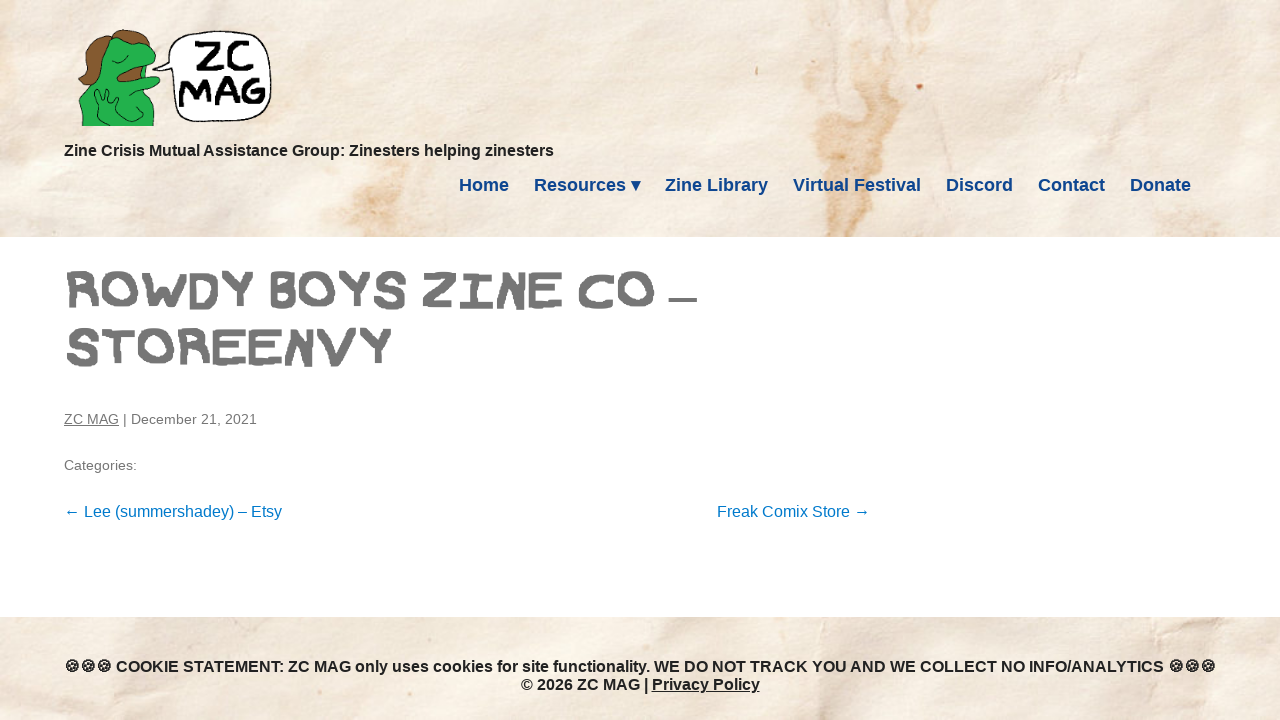

--- FILE ---
content_type: text/css
request_url: https://zcmag.xyz/wp-content/themes/zcmag-theme/style.css?ver=2.0.1
body_size: 6966
content:
/*
Theme Name: ZC MAG Theme
Theme URI: 
Author: Eve Harms 
Author URI: 
Description: Theme for ZC Mag based on Generic by Bryan Hadaway: A fully responsive, SEO-ready, schema-ready, social-media-ready, accessibility-ready, translation-ready, and jQuery-ready starter theme for designers and developers, which comes with its own built-in, lightweight CSS grid (https://generic.tools/grid/). This zc_generic/starter/clean/simple/bare/blank/minimalist/example/cheatsheet/white-label/HTML5/CSS3/base/foundation/framework/skeleton/boilerplate/whatever theme was created specifically as a tool to assist you with building client sites virtually from scratch or building your own themes. It's updated to reflect new standards and trends in web design to provide a solid foundation for features that every website is expected to support nowadays, but please post bug reports, suggestions for improvement, or support requests on GitHub (https://github.com/bhadaway/generic-theme/issues) if you're getting jammed up. The biggest point of discussion would be the semi-minification of Generic's code. This simplicity, like the omission of comments in the code is intentional. If you prefer formatting, you're welcome to format the code any way you like. If I was able to help you out, consider making a donation (https://calmestghost.com/donate). Thank you and enjoy!
Tags: accessibility-ready, one-column, two-columns, right-sidebar, custom-logo, custom-menu, featured-images, microformats, sticky-post, threaded-comments, translation-ready, blog, e-commerce, portfolio
Version: 1.7
Requires at least: 5.0
Tested up to: 5.7
Requires PHP: 7.0
License: GNU General Public License v3 or Later
License URI: https://www.gnu.org/licenses/gpl.html
Text Domain: zc_generic

*/

html,
body,
div,
span,
applet,
object,
iframe,
h1,
h2,
h3,
h4,
h5,
h6,
p,
blockquote,
pre,
a,
abbr,
acronym,
address,
big,
cite,
code,
del,
dfn,
em,
img,
ins,
kbd,
q,
s,
samp,
small,
strike,
strong,
sub,
sup,
tt,
var,
b,
u,
i,
center,
dl,
dt,
dd,
ol,
ul,
li,
fieldset,
form,
label,
legend,
table,
caption,
tbody,
tfoot,
thead,
tr,
th,
td,
article,
aside,
canvas,
details,
embed,
figure,
figcaption,
footer,
header,
hgroup,
menu,
nav,
output,
ruby,
section,
summary,
time,
mark,
audio,
video {
    margin: 0;
    padding: 0;
    border: 0;
    font-size: 100%;
    font: inherit;
    vertical-align: baseline
}

html {
    scroll-behavior: smooth
}

body {
    line-height: 1
}

a {
    text-decoration-skip-ink: auto
}

a[href^="tel"] {
    color: inherit;
    text-decoration: none
}

button {
    outline: 0
}

ol,
ul {
    list-style: none
}

blockquote,
q {
    quotes: none
}

blockquote:before,
blockquote:after,
q:before,
q:after {
    content: '';
    content: none
}

q {
    display: inline;
    font-style: italic
}

q:before {
    content: '"';
    font-style: normal
}

q:after {
    content: '"';
    font-style: normal
}

textarea,
input[type="text"],
input[type="button"],
input[type="submit"],
input[type="reset"],
input[type="search"],
input[type="password"] {
    -webkit-appearance: none;
    appearance: none;
    border-radius: 0
}

input[type="search"] {
    -webkit-appearance: textfield
}

table {
    border-collapse: collapse;
    border-spacing: 0
}

th,
td {
    padding: 2px
}

big {
    font-size: 120%
}

small,
sup,
sub {
    font-size: 80%
}

sup {
    vertical-align: super
}

sub {
    vertical-align: sub
}

dd {
    margin-left: 20px
}

kbd,
tt {
    font-family: courier;
    font-size: 12px
}

ins {
    text-decoration: underline
}

del,
strike,
s {
    text-decoration: line-through
}

dt {
    font-weight: bold
}

address,
cite,
var {
    font-style: italic
}

article,
aside,
details,
figcaption,
figure,
footer,
header,
hgroup,
menu,
nav,
section {
    display: block
}

* {
    box-sizing: border-box;
    -webkit-tap-highlight-color: transparent;
    transition: all 0.5s ease
}

body {
    font-family: -apple-system, BlinkMacSystemFont, "Segoe UI", Roboto, Oxygen-Sans, Ubuntu, Cantarell, "Helvetica Neue", sans-serif;
    font-size: 16px;
    color: #767676;
    line-height: normal;
    word-wrap: break-word;
}

@font-face {
    font-family: 'frog_shug_vibesregular';
    src: url('/wp-content/themes/zcmag-theme/assets/frogshugvibes-regular.woff2') format('woff2'),
         url('/wp-content/themes/zcmag-theme/assets/frogshugvibes-regular.woff') format('woff');
    font-weight: normal;
    font-style: normal;

}

h1,
h2,
h3,
h4,
h5,
h6 {
    font-weight: bold;
    margin-bottom: 30px
}

h2,
h3,
h4,
h5,
h6 {
    margin-top: 40px
}

h1 {
    font-size: 55px;
    text-transform: uppercase;
    color: #444343;
    font-family: 'frog_shug_vibesregular';
}

h2 {
    font-size: 30px
}

h3 {
    font-size: 25px
}

h4 {
    font-size: 20px
}

h5 {
    font-size: 18px
}

h6 {
    font-size: 16px
}

p {
    margin: 30px 0
}

.page #content p,
.single-post #content p {
    font-size: 18px;
    line-height: 145%
}

* p:last-of-type,
#sidebar .widget-container:last-child {
    margin-bottom: 0
}

a {
    color: #007acc
}

a:hover,
a:focus {
    text-decoration: none
}

strong {
    font-weight: bold
}

em {
    font-style: italic
}

pre {
    overflow-x: auto;
    white-space: pre-wrap
}

pre,
code {
    font-family: 'courier new', courier, serif
}

hr {
    height: 1px;
    border: 0;
    margin: 30px 0;
    background: #ccc
}

blockquote {
    padding: 15px;
    border-left: 4px solid #ccc;
    margin: 30px 0
}

blockquote p:first-of-type {
    margin-top: 0
}

.entry-content ul,
.widget-container ul,
.comment-body ul,
.entry-content ol,
.widget-container ol,
.comment-body ol {
    font-family: -apple-system, BlinkMacSystemFont, "Segoe UI", Roboto, Oxygen-Sans, Ubuntu, Cantarell, "Helvetica Neue", sans-serif;
    margin: 30px 0 30px 60px
}

.entry-content ul ul,
.widget-container ul ul,
.comment-body ul ul,
.entry-content ol ol,
.widget-container ol ol,
.comment-body ol ol {
    margin-top: 0;
    margin-bottom: 0
}

.entry-content ol,
.widget-container ol,
.comment-body ol {
    list-style: decimal outside;
    list-style-type: decimal-leading-zero;
    margin-left: 70px
}

.entry-content ul li:before,
.widget-container ul li:before,
.comment-body ul li:before {
    position: absolute;
    margin-left: -20px;
    content: '— '
}

.entry-content li,
.widget-container li,
.comment-body li {
    line-height: 125%;
    margin: 20px 0
}

input,
textarea {
    font-family: -apple-system, BlinkMacSystemFont, "Segoe UI", Roboto, Oxygen-Sans, Ubuntu, Cantarell, "Helvetica Neue", sans-serif;
    font-size: 16px;
    padding: 15px;
    border: 0;
    border-bottom: 1px solid transparent;
    outline: 0;
    margin-top: 10px;
    background: #f6f6f6
}

input:focus,
textarea:focus {
    border-bottom: 1px solid #007acc
}

input[type="submit"],
button,
.button {
    display: inline-block;
    font-size: 18px;
    font-weight: bold;
    color: #fff;
    text-align: center;
    text-decoration: none;
    padding: 15px 25px;
    border: 0;
    background: #007acc;
    cursor: pointer
}

input[type="submit"]:hover,
input[type="submit"]:focus,
button:hover,
button:focus,
.button:hover,
.button:focus {
    opacity: 0.8
}

a img,
input[type="image"],
iframe {
    border: 0
}

a img:hover,
a:focus img,
a svg:hover,
a:focus svg {
    opacity: 0.8
}

img,
video,
audio,
table,
select,
textarea {
    max-width: 100% !important;
    height: auto
}

table {
    width: 100%;
    margin: 30px 0
}

#wrapper {
    display: flex;
    flex-direction: column;
    max-width: 100%;
    min-height: 100vh;
    margin: 0 auto
}

#header,
#container,
#footer {
    padding: 2% 5%
}

#header, #footer {
    background: fixed 0 0 no-repeat transparent url('/wp-content/themes/zcmag-theme/images/header-background.jpg');
    background-size: cover;
}

#branding {
    float: left
}

#logo {
    max-height: 100%
}

#container {
    flex: 1;
    background: #fff
}

#content {
    width: 75%;
    padding-right: 5%;
    float: left
}

#content.no-sidebar {
    width: 100%;
    padding-right: 0;
}

#sidebar {
    width: 25%;
    float: right
}

#footer {
    clear: both
}

#menu {
    margin-top: 10px;
    float: right
}

#menu div:first-of-type {
    float: left
}

#menu ul {
    font-size: 0
}

#menu ul,
#menu li,
#menu a {
    position: relative;
    display: inline;
    list-style: none;
    margin: 0;
    padding: 0
}

#menu li.menu-item-has-children>a:after,
#menu li.page_item_has_children>a:after {
    font-family: serif;
    content: ' ▾'
}

#menu li.current-menu-item a,
#menu li.current_page_parent a {}

#menu a {
    display: inline-block;
    font-size: 18px;
    font-weight: bold;
    color: #0f4791;
    text-align: right;
    text-decoration: none;
    line-height: 33px;
    padding-bottom: 10px;
    margin-top: -1px;
    margin-right: 25px
}

#menu a:hover,
#menu a:focus {
    color: #767676;
    text-decoration: none
}

#menu ul.sub-menu,
#menu ul.children {
    position: absolute;
    display: block;
    top: 100%;
    left: -9999px;
    margin-top: 20px;
    transition: unset;
    z-index: 1000
}

#menu ul.sub-menu a,
#menu ul.children a {
    width: 200px;
    font-size: 14px;
    color: #333;
    text-align: left;
    line-height: 20px;
    padding: 15px;
    border: 1px solid #eee;
    background: #fff
}

#menu ul.sub-menu a:hover,
#menu ul.sub-menu a:focus,
#menu ul.children a:hover,
#menu ul.children a:focus {
    color: #767676;
    background: #f7f7f7
}

#menu li.menu-item-has-children a:hover+ul.sub-menu,
#menu li.menu-item-has-children a:focus+ul.sub-menu,
#menu li.menu-item-has-children a+ul.sub-menu:hover,
#menu li.menu-item-has-children a+ul.sub-menu:focus-within,
#menu li.page_item_has_children a:hover+ul.children,
#menu li.page_item_has_children a:focus+ul.children,
#menu li.page_item_has_children a+ul.children:hover,
#menu li.page_item_has_children a+ul.children:focus-within {
    left: 0
}

#menu .menu-toggle {
    display: none;
    color: #444343;
    text-align: center;
    padding: 0;
    border: 0;
    margin: 0;
    background: none;
    transition: unset
}

#menu .menu-toggle:hover,
#menu .menu-toggle:focus {
    color: #007acc
}

#menu .menu-icon {
    font-size: 50px
}

#search {
    float: right
}

#search .search-field {
    width: 36px;
    height: 36px;
    color: transparent;
    padding: 10px;
    border-color: transparent;
    margin-top: 0;
    background-color: transparent;
    background-image: url(images/find-light.png);
    cursor: pointer
}

#search .search-field:focus {
    width: 200px;
    color: #fff;
    border-color: #007acc;
    cursor: text
}

.widget-container .search-field {
    width: 100%
}

.error404 .entry-content .search-field,
.search .entry-content .search-field {
    width: 200px;
    margin-top: 30px
}

.error404 .entry-content .search-field,
.search .entry-content .search-field,
.widget-container .search-field {
    background-color: #f6f6f6
}

.search-field {
    background: url(images/find.png) no-repeat 98% center / 24px auto
}

#site-title h1,
#site-title a {
    display: inline;
    font-size: 40px;
    font-weight: normal;
    color: #fff;
    text-decoration: none;
    margin-bottom: 0
}

#site-description,
#copyright,
#copyright a {
    color: #222!important;
    margin-top: 1em;
    font-weight: bold;
}

.single h1.entry-title a {
    color: #767676;
    text-decoration: none
}

h2.entry-title,
h3.widget-title {
    margin-top: 0
}

#commentform label {
    display: block
}

#commentform #comment {
    width: 100%;
    max-width: 400px !important;
    height: auto
}

#comments .comment-author {
    line-height: 14px
}

#comments .comment-author img {
    margin-right: 5px;
    float: left
}

#comments .comment {
    margin: 20px 10px
}

#comments .comment-body {
    padding: 15px
}

#comments .odd>.comment-body {
    background: #f6f6f6
}

#comments .comment-body>p {
    font-size: 16px;
    margin: 15px 0 0
}

#copyright {
    text-align: center
}

.entry-meta,
.entry-footer,
.archive-meta {
    margin: 30px 0
}

.entry-footer {
    clear: both
}

.entry-meta,
.entry-meta a,
.entry-footer,
.entry-footer a,
.comment-meta,
.comment-meta a,
.comment-author,
.comment-author a {
    font-size: 14px;
    color: #767676
}

.sticky {
    padding-bottom: 60px;
    border-bottom: 4px solid #ccc
}

.bypostauthor {}

.post,
.widget-container,
.search article {
    margin-bottom: 60px
}

.post:last-of-type {
    margin-bottom: 0
}

.wp-caption {
    width: auto !important
}

.wp-caption.aligncenter,
.wp-caption-text,
.gallery-caption {
    text-align: center
}

.wp-block-gallery ul,
.wp-block-gallery ul li,
.wp-block-gallery ul li:before {
    content: '';
    margin: 0
}

.wp-post-image {
    display: block;
    margin-bottom: 30px
}

.entry-attachment img {
    display: block;
    margin: 60px auto 30px
}

.attachment .entry-caption {
    text-align: center
}

.alignleft {
    margin: 0 30px 30px 0;
    float: left
}

.alignright {
    margin: 0 0 30px 30px;
    float: right
}

.aligncenter {
    display: block;
    margin: 30px auto;
    clear: both
}

#content p.wp-block-cover-text {
    color: #fff
}

.nav-links {
    margin-top: 30px
}

.nav-links a,
#nav-above a {
    text-decoration: none
}

#nav-above a {
    display: block;
    font-family: tahoma, sans-serif;
    font-size: 50px;
    color: #767676;
    line-height: 0;
    margin: 30px 0 15px
}

.nav-previous {
    text-align: left;
    float: left
}

.nav-next {
    text-align: right;
    float: right
}

.note {
    display: block;
    font-size: 14px;
    padding: 20px;
    margin: 30px 0
}

.blue,
.blue *,
.blue-dark,
.blue-dark *,
.green,
.green *,
.green-dark,
.green-dark *,
.orange,
.orange *,
.purple,
.purple *,
.red,
.red *,
.black,
.black * {
    color: #fff
}

.white,
.white *,
.yellow,
.yellow * {
    color: #000
}

.white {
    background-color: #fff !important
}

.blue {
    background-color: #007acc !important
}

.blue-dark {
    background-color: #1c78b5 !important
}

.green {
    background-color: #91da29 !important
}

.green-dark {
    background-color: #5d8c1a !important
}

.orange {
    background-color: #f98733 !important
}

.purple {
    background-color: #bb6cf8 !important
}

.red {
    background-color: #ef645d !important
}

.yellow {
    background-color: #f8f658 !important
}

.black {
    background-color: #4a4a45 !important
}

.lighter {
    background-color: rgba(255, 255, 255, 0.05)
}

.darker {
    background-color: rgba(0, 0, 0, 0.05)
}

.overlay:before {
    position: fixed;
    top: 0;
    left: 0;
    width: 100%;
    height: 100%;
    content: '';
    background: rgba(0, 0, 0, 0.5);
    z-index: 0
}

.box,
.box-2,
.box-3,
.box-4,
.box-5,
.box-6,
.box-1-3,
.box-2-3 {
    display: inline-block;
    width: 100%;
    padding: 5%;
    vertical-align: top;
    float: left
}

.box-2 {
    width: 50%
}

.box-3,
.box-1-3 {
    width: 33.3333333%
}

.box-4 {
    width: 25%
}

.box-5 {
    width: 20%
}

.box-6 {
    width: 16.6666667%
}

.box-2-3 {
    width: 66.6666666%
}

.left {
    text-align: left
}

.center {
    text-align: center
}

.right {
    text-align: right
}

.float-left {
    float: left
}

.float-right {
    float: right
}

.clear {
    clear: both
}

.clear-left {
    clear: left
}

.clear-right {
    clear: right
}

.clear-float:after,
#header:after,
#container:after,
.boxes:after {
    display: table;
    content: '';
    clear: both
}

.offset {
    padding-top: 100px;
    margin-top: -100px
}

@media(max-width:1024px) {

    .box-5,
    .box-6 {
        width: 25%
    }

    .boxes .box-5:nth-child(5) {
        width: 100%
    }

    .boxes .box-6:nth-child(5),
    .boxes .box-6:nth-child(6) {
        width: 50%
    }
}

@media(min-width:769px) {
    #logo-container {
        display: block;
        height: 100px;
        margin-bottom: 10px
    }
}

@media(max-width:768px) {

    h1 {
        font-size: 36px;
    }

    #header,
    #footer {
        text-align: center
    }

    #content,
    #sidebar {
        width: 100%;
        padding: 0
    }

    #branding,
    #menu,
    #menu div:first-of-type,
    #search {
        float: none
    }

    #search {
        margin-top: 20px
    }

    #search .search-field {
        width: 100%;
        color: #fff;
        border-color: #8a8a8a;
        cursor: text
    }

    #search .search-field:focus {
        width: 100%
    }

    #menu.toggled {
        width: 100%;
        height: 100%;
        bottom: 0;
        overflow-x: hidden;
        overflow-y: auto;
        z-index: 1000
    }

    #menu .menu-toggle {
        display: inline-block
    }

    #menu ul {
        display: none
    }

    #menu.toggled ul,
    #menu.toggled ul.sub-menu,
    #menu.toggled ul.children {
        display: block;
        position: relative;
        top: 0;
        left: 0;
        padding: 0 0 10px 0;
        margin: 0
    }

    #menu.toggled ul.sub-menu,
    #menu.toggled ul.children {
        padding-bottom: 0
    }

    #menu.toggled a,
    #menu.toggled ul.sub-menu a,
    #menu.toggled ul.children a {
        display: inline-block;
        width: 100%;
        font-size: 18px;
       /* color: #fff; */
        text-align: center;
        line-height: 20px;
        padding: 15px 0 5px;
        border: 0;
        margin: 0;
        background: none
    }

    #menu.toggled ul.sub-menu a,
    #menu.toggled ul.children a {
       /* color: #ccc */
    }

    .box-4,
    .box-5,
    .box-6 {
        width: 50%
    }
}

@media(max-width:767px) {

    .single .nav-links .nav-previous,
    .single .nav-links .nav-next {
        float: none
    }

    .box-3 {
        width: 50%
    }

    .boxes .box-3:nth-child(3) {
        width: 100%
    }
}

@media(max-width:480px) {

    #header,
    #container,
    #footer {
        padding: 10%
    }

    .wp-caption,
    input,
    textarea,
    .button {
        width: 100% !important
    }

    input[type="checkbox"],
    input[type="radio"] {
        width: auto !important
    }

    .box-2,
    .box-3,
    .box-4,
    .box-5,
    .box-6,
    .boxes .box-6:nth-child(5),
    .boxes .box-6:nth-child(6),
    .box-2-3,
    .box-1-3 {
        width: 100%
    }
}

@media print {
    * {
        color: #000 !important;
        background: #fff !important
    }

    body {
        padding: 50px !important;
        margin: 0 !important
    }

    #content {
        display: block !important;
        padding: 0 !important;
        margin: 0 !important
    }

    #header,
    #sidebar,
    #footer,
    #comments,
    .entry-footer,
    .navigation,
    .share,
    .video-wrap,
    iframe,
    img {
        display: none !important
    }
}

.screen-reader-text {
    border: 0;
    clip: rect(1px, 1px, 1px, 1px);
    -webkit-clip-path: inset(50%);
    clip-path: inset(50%);
    height: 1px;
    margin: -1px;
    overflow: hidden;
    padding: 0;
    position: absolute !important;
    width: 1px;
    word-wrap: normal !important;
    word-break: normal
}

.screen-reader-text:focus {
    background-color: #f7f7f7;
    border-radius: 3px;
    box-shadow: 0 0 2px 2px rgba(0, 0, 0, .6);
    clip: auto !important;
    -webkit-clip-path: none;
    clip-path: none;
    color: #007acc;
    display: block;
    font-size: 14px;
    font-size: .875rem;
    font-weight: 700;
    height: auto;
    right: 5px;
    line-height: normal;
    padding: 15px 23px 14px;
    text-decoration: none;
    top: 5px;
    width: auto;
    z-index: 100000
}

.skip-link {
    left: -9999rem;
    top: 2.5rem;
    z-index: 999999999;
    text-decoration: underline
}

.skip-link:focus {
    display: block;
    left: 6px;
    top: 7px;
    font-size: 14px;
    font-weight: 600;
    text-decoration: none;
    line-height: normal;
    padding: 15px 23px 14px;
    z-index: 100000;
    right: auto
}

.visually-hidden:not(:focus):not(:active),
.form-allowed-tags:not(:focus):not(:active) {
    position: absolute !important;
    height: 1px;
    width: 1px;
    overflow: hidden;
    clip: rect(1px 1px 1px 1px);
    clip: rect(1px, 1px, 1px, 1px);
    white-space: nowrap
}

.search-submit {
    display: none !important
}

/* Resources page */


.ptam-term-label {
    display: none;
  }
  .ptam-terms:first-child {
    display: none;
  }
  
  .ptam-term-values a {
   /* border-radius: 5px;
    padding: 4px;
    color: white !important; */
    font-size: 9px; 
    font-weight: bold;
  }
  /*
  .ptam-term-values a:nth-child(odd) {
    background: #808080;
  }
  
  .ptam-term-values a:nth-child(even) {
    background:#4a4a4a;
  }
  */
  .ptam-terms {
    margin: 12px 0;
  }

  .resource-link {
    color: #1154bb;
    font-weight: bold;
}

/* Front page and header */

.home .header {
    display: none;
  }
  .home .entry-content p, .home .entry-content ul {
    font-size: 1.22em !important;
  }

  header #search {
      display: none;
  }

/* Weirdring iframe */
#link-list {
    text-align: center;
}

.weirdring-site-iframe {
    position: fixed;
    top: 50px;
    left: 1%;
    width: 98%;
    height: calc(100% - 40px);
}

.page-template-page-weirdring #wpadminbar {
    display: none;
}

.page-template-page-weirdring #container {
    padding: 0;
    margin: 0;
  }
  .page-template-page-weirdring #content {
    width: 100%;
    float: none;
    padding: 0;
  }

  #weirdring-header {
    background: fixed 0 0 no-repeat transparent url('/wp-content/themes/zcmag-theme/images/header-background.jpg');
    padding: 0 1%;
    position: fixed;
    width: 100%;
    height: 50px;
    top: 0;
    left: 0;
  }

  #weirdring-header img {
    height: 50px;
    width: auto;
  }

  #weirdring-footer {
      background: fixed 0 0 no-repeat transparent url('/wp-content/themes/zcmag-theme/images/header-background.jpg');
      height: 40px;
      width: 100%;
      position: fixed;
      bottom: 0;
      left: 0;
      text-align: center;
      padding: 4px;
  }

  .weirdring-banner {
    font-size: 22px;
    font-weight: bold;
    text-align: center;
    position: fixed;
    width: 100%;
    left: 0;
    top: 12px;
}

.back-home {
    font-weight: bold;
    position: relative;
    bottom: 20px;
    left: 8px;
    z-index: 99;
}

/* Virtual Festival */
.fest-thumb {
    box-shadow: 3px 3px 12px #d5d5d5;
    margin: 16px auto;
    line-height: 0;
    max-width: 300px;
}


.fest-link {
    font-size: 1.2em;
  }

.fest-item .fest-link {
font-weight: bold;
margin-bottom: 10px;
display: inline-block;
}

.fest-box {
    text-align: center;
    line-height: 1.5em;
}

.fest-box-text {
    height: 100px;
  }

.ptam-block-post-grid.recently-updated .fest-box{
    margin-top: 30px;
}

.recently-updated .ptam-post-grid-items {
    align-items: end;
  }

 .recently-updated .ptam-block-post-grid .is-grid article {
    margin-bottom: 0;
  }

.fest-item-filter-box {
    margin-top: 28px;
}

  .fest-items-label {
    font-weight: bold;
}

.fest-item-filter.active {
    font-weight: bold;
    text-transform: uppercase;
}

.animated {
    -webkit-animation-duration: 0.8s;
    animation-duration: 0.8s;
    -webkit-animation-fill-mode: both;
    animation-fill-mode: both;
    -webkit-animation-timing-function: linear;
    animation-timing-function: linear;
    animation-iteration-count: 8;
    -webkit-animation-iteration-count: 8;
  }

  article:nth-of-type(1) .animated, article:nth-of-type(4) .animated {
    animation-delay: 0.1s;
  }

  article:nth-of-type(2) .animated, article:nth-of-type(5) .animated {
    animation-delay: 0.3s;
  }

  article:nth-of-type(3) .animated, article:nth-of-type(6) .animated  {
    animation-delay: 0.6s;
  }

  @-webkit-keyframes bounce {
    0%, 100% {
      -webkit-transform: translateY(0);
    }
    50% {
      -webkit-transform: translateY(-8px);
    }
  }
  @keyframes bounce {
    0%, 100% {
      transform: translateY(0);
    }
    50% {
      transform: translateY(-8px);
    }
  }
  .bounce {
    -webkit-animation-name: bounce;
    animation-name: bounce;
}

.bubble {
    position: relative;
    font-family: sans-serif;
    font-size: 18px;
    line-height: 22px;
    width: 100%;
    background: #b9dfab;
    border-radius: 40px;
    padding: 22px;
    text-align: left;
    color: #000;
  }
  
  .bubble-bottom-left:before {
    content: "";
    width: 0px;
    height: 0px;
    position: absolute;
    border-left: 24px solid #b9dfab;
    border-right: 12px solid transparent;
    border-top: 12px solid #b9dfab;
    border-bottom: 20px solid transparent;
    left: calc(25% + 18px);
    bottom: -24px;
  }

  .bub-img {
    margin: 12px auto 0px;
    max-height: 150px;
    overflow: hidden;
    width: 145px;
  }

  .bub-txt {
    word-break: break-word;
  }

  /* The ZIG */
  .zine-idea span.switch, .zine-idea span.switch a {
    color: white;
}

.zine-idea span.switch {
    padding: 3px 10px;
}

.zine-type {
background: #dd0707;
box-shadow: 0em 0 0 #dd0707,-0em 0 0 #dd0707;
box-decoration-break: clone;
-webkit-box-decoration-break: clone;
}
.zine-action {
background: #0f45c4;
box-shadow: 0em 0 0 #0f45c4,-0em 0 0 #0f45c4;
box-decoration-break: clone;
-webkit-box-decoration-break: clone;
}
.zine-topic {
background: #16b916;
box-shadow: 0em 0 0 #16b916,-0em 0 0 #16b916;
box-decoration-break: clone;
-webkit-box-decoration-break: clone;
}

.generator-stats {
  /*  margin-top: 10px; */
}

.zine-idea .dashicons.dashicons-admin-links {
    position: relative;
    top: 12px;
}

.reroll {
    display: inline-block;
   /* position: relative;
    bottom: 38px;
    width: 0px; */
    padding: 0 6px 0px 2px;
}

.reroll a {
    text-decoration: none;
}

.hide {
    display: none!important;
}

.zig-options {
    display: inline-block;
    position: relative;
    bottom: 5px;
    left: 5px;
    z-index: 1;
    background: white;;
}

.gear-off, .gear-on {
    display: block;
    font-size: 28px;
    text-decoration: none;
}

.m-on::after {
    content: "!";
    position: relative;
    right: 7px;
    top: 2px;
    background: red;
    border-radius: 100%;
    font-size: 9px;
    display: inline-block;
    color: red;
    font-weight: bold;
    padding: 0px 4px;
    opacity: 0.9;
}

.plainmode h2 span.switch {
    background: transparent!important;;
    color: black !important;
    padding: 0;
    margin: 0;
}

.plainmode h2 span.switch a {
    background: transparent!important;;
    color: black !important;
    padding: 0;
    margin: 0;
    text-decoration: none;
}

.plainmode #zig-footer {
    margin-bottom: 75px;
}

#the-zig {
    margin-top: 24px;
  }

#the-zig .plainmode .dashicons.dashicons-admin-links {
    display: none;
}

#the-zig h2 {
    font-family: Helvetica Neue, Helvetica, Arial, sans-serif;
    font-size: 24px;
    font-style: normal;
    font-variant: normal;
    font-weight: 700;
    line-height: 45px;
    color: black;
}

#the-zig h3 {
    font-family: Helvetica Neue, Helvetica,
        Arial, sans-serif;
    font-size: 14px;
    font-style: normal;
    font-variant: normal;
    font-weight: 700;
    line-height: 15.4px;
    color: black;
}

.zine-idea {
    max-width: 525px;
    position: relative;
    z-index: 1;
  }

/* .zig-mascot img {
    display: block;
} */

#zig-options {
    z-index: 10;
    position: relative;
    margin-bottom: 24px;
  }

#zig-footer {
    position: relative;
    z-index: 2;
}

.plainmode .zig-mascot {
    display: none;
}

.plainmode span.dashicons-admin-links {
    display: none;
}

.zig-mascot {
    width: 100%;
    background: url('https://zcmag.xyz/wp-content/uploads/2022/06/zig-bot.jpg') 0 0 no-repeat transparent;
    background-size: 100%;
    display: none;
}

.z-opt {
    display: block;
    line-height: 2.6em;
  }
  
  .z-opt::after {
    content: '';
  }

  .z-opt:last-child::after {
    content: '';
  }

@media screen and (min-width: 700px) {
      
    .zig-mascot {
        width: 700px;
        height: 600px;
        min-width: 684px !important;
        display: block;
        bottom: 200px;
        position: relative;
        z-index: 0;
        margin-bottom: -260px;
    }

    .gear-off, .gear-on {
        display: inline-block;
    }

    .z-opt {
        display: inline;
        line-height: 1.6em;
    }

    .z-opt::after {
        content: ' | ';
      }
      .z-opt:last-child::after {
        content: '';
      }

  }
/*
@media screen and (max-width: 540px) {
    .zig-mascot {
        position: relative;
        display: inline-block;
       top: 40px;
       margin-bottom: 25px;
    }
  
}
*/

/* Classroom mode */
.page-template-page-zig.noheader .gear-off, .page-template-page-zig.noheader .gear-on {
    display: none;
}

.page-template-page-zig.noheader #footer {
    background: transparent;
  }

.page-template-page-zig.noheader .zig-mascot {
    display: none;
}

.page-template-page-zig.noheader .hideforclass {
    display: none;
}

.page-template-page-zig.noheader #the-zig h2{
    font-size: 36px;
    line-height: 70px;
}

.page-template-page-zig.noheader .zine-idea {
    max-width: none;
    padding-bottom: 30px;
}

.page-template-page-zig.noheader h1.entry-title {
    font-size: 20px;
  }

/* ZIG NEW */
.pointing-new img {
    width: 50px;
    position: relative;
    right: 10px;
  }

  .gear-off label {
    font-size: 20px;
    position: relative;
    bottom: 4px;
    left: 5px;
    display: inline-block;
  }

--- FILE ---
content_type: text/javascript
request_url: https://zcmag.xyz/wp-content/themes/zcmag-theme/js/scripts.js?ver=6.9
body_size: 117
content:
;(function ($) {
'use strict';

$(document).ready(function(){
    console.log('test');

    // Next site in weirdring
    $("#link-list div:first-child").css("display", "block");

    $("#next-site-button").click(function (e) { 
        e.preventDefault();
        $("#link-list div:first-child").css("display", "none");
        $("#link-list div:nth-child(2)").css("display", "block");
        $("#link-list div:first-child").remove();
    });

    // Filtering in virtual fest
    $(".hideparent").parent().parent().parent().remove();
});
})(window.jQuery);